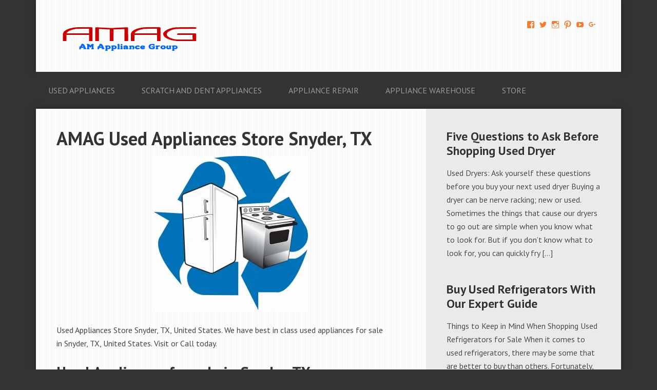

--- FILE ---
content_type: text/html; charset=UTF-8
request_url: https://amappliancegroup.com/amag-used-appliances-store-snyder-tx/
body_size: 15257
content:
<!DOCTYPE html>
<html lang="en-US">
<head >
<meta charset="UTF-8" />
<meta name="viewport" content="width=device-width, initial-scale=1" />
<script type="text/javascript">
/* <![CDATA[ */
window.JetpackScriptData = {"site":{"icon":"","title":"AM Appliance Group","host":"unknown","is_wpcom_platform":false}};
/* ]]> */
</script>
<meta name='robots' content='index, follow, max-image-preview:large, max-snippet:-1, max-video-preview:-1' />
	<style>img:is([sizes="auto" i], [sizes^="auto," i]) { contain-intrinsic-size: 3000px 1500px }</style>
	
	<!-- This site is optimized with the Yoast SEO plugin v25.3 - https://yoast.com/wordpress/plugins/seo/ -->
	<title>AMAG Used Appliances Store Snyder, TX</title>
	<link rel="canonical" href="https://amappliancegroup.com/amag-used-appliances-store-snyder-tx/" />
	<meta property="og:locale" content="en_US" />
	<meta property="og:type" content="article" />
	<meta property="og:title" content="AMAG Used Appliances Store Snyder, TX" />
	<meta property="og:description" content="Used Appliances Store Snyder, TX, United States. We have best in class used appliances for sale in Snyder, TX, United States. Visit or Call today. Used Appliances for sale in Snyder, TX AM Appliance Group (AMAG) has been buying and selling used appliances in the area of Snyder, TX for many years. We buy and sell all household appliances [&hellip;]" />
	<meta property="og:url" content="https://amappliancegroup.com/amag-used-appliances-store-snyder-tx/" />
	<meta property="og:site_name" content="AM Appliance Group" />
	<meta property="article:publisher" content="https://www.facebook.com/AM-Applian%e2%80%8bce-Group-AMAG-674069456091703/" />
	<meta property="og:image" content="http://amappliancegroup.com/wp-content/uploads/2016/02/used-appliances.jpg" />
	<meta name="twitter:card" content="summary_large_image" />
	<meta name="twitter:site" content="@AMAGappliances" />
	<meta name="twitter:label1" content="Est. reading time" />
	<meta name="twitter:data1" content="3 minutes" />
	<script type="application/ld+json" class="yoast-schema-graph">{"@context":"https://schema.org","@graph":[{"@type":"WebPage","@id":"https://amappliancegroup.com/amag-used-appliances-store-snyder-tx/","url":"https://amappliancegroup.com/amag-used-appliances-store-snyder-tx/","name":"AMAG Used Appliances Store Snyder, TX","isPartOf":{"@id":"https://amappliancegroup.com/#website"},"primaryImageOfPage":{"@id":"https://amappliancegroup.com/amag-used-appliances-store-snyder-tx/#primaryimage"},"image":{"@id":"https://amappliancegroup.com/amag-used-appliances-store-snyder-tx/#primaryimage"},"thumbnailUrl":"http://amappliancegroup.com/wp-content/uploads/2016/02/used-appliances.jpg","datePublished":"2016-05-03T07:08:58+00:00","breadcrumb":{"@id":"https://amappliancegroup.com/amag-used-appliances-store-snyder-tx/#breadcrumb"},"inLanguage":"en-US","potentialAction":[{"@type":"ReadAction","target":["https://amappliancegroup.com/amag-used-appliances-store-snyder-tx/"]}]},{"@type":"ImageObject","inLanguage":"en-US","@id":"https://amappliancegroup.com/amag-used-appliances-store-snyder-tx/#primaryimage","url":"https://i0.wp.com/amappliancegroup.com/wp-content/uploads/2016/02/used-appliances.jpg?fit=300%2C300&ssl=1","contentUrl":"https://i0.wp.com/amappliancegroup.com/wp-content/uploads/2016/02/used-appliances.jpg?fit=300%2C300&ssl=1","width":300,"height":300,"caption":"used appliances"},{"@type":"BreadcrumbList","@id":"https://amappliancegroup.com/amag-used-appliances-store-snyder-tx/#breadcrumb","itemListElement":[{"@type":"ListItem","position":1,"name":"Home","item":"https://amappliancegroup.com/"},{"@type":"ListItem","position":2,"name":"AMAG Used Appliances Store Snyder, TX"}]},{"@type":"WebSite","@id":"https://amappliancegroup.com/#website","url":"https://amappliancegroup.com/","name":"AM Appliance Group","description":"Used Appliances, Scratch And Dent Appliances, Warehouse Appliances, Appliance Repair","potentialAction":[{"@type":"SearchAction","target":{"@type":"EntryPoint","urlTemplate":"https://amappliancegroup.com/?s={search_term_string}"},"query-input":{"@type":"PropertyValueSpecification","valueRequired":true,"valueName":"search_term_string"}}],"inLanguage":"en-US"}]}</script>
	<!-- / Yoast SEO plugin. -->


<link rel='dns-prefetch' href='//secure.gravatar.com' />
<link rel='dns-prefetch' href='//www.googletagmanager.com' />
<link rel='dns-prefetch' href='//stats.wp.com' />
<link rel='dns-prefetch' href='//fonts.googleapis.com' />
<link rel='dns-prefetch' href='//v0.wordpress.com' />
<link rel='dns-prefetch' href='//pagead2.googlesyndication.com' />
<link rel='preconnect' href='//i0.wp.com' />
<link rel='preconnect' href='//c0.wp.com' />
<link rel="alternate" type="application/rss+xml" title="AM Appliance Group &raquo; Feed" href="https://amappliancegroup.com/feed/" />
<link rel="alternate" type="application/rss+xml" title="AM Appliance Group &raquo; Comments Feed" href="https://amappliancegroup.com/comments/feed/" />
<!-- amappliancegroup.com is managing ads with Advanced Ads 2.0.9 – https://wpadvancedads.com/ --><!--noptimize--><script id="amapp-ready">
			window.advanced_ads_ready=function(e,a){a=a||"complete";var d=function(e){return"interactive"===a?"loading"!==e:"complete"===e};d(document.readyState)?e():document.addEventListener("readystatechange",(function(a){d(a.target.readyState)&&e()}),{once:"interactive"===a})},window.advanced_ads_ready_queue=window.advanced_ads_ready_queue||[];		</script>
		<!--/noptimize--><link rel='stylesheet' id='streamline-pro-theme-css' href='https://amappliancegroup.com/wp-content/themes/streamline-pro/style.css?ver=3.1' type='text/css' media='all' />
<style id='wp-emoji-styles-inline-css' type='text/css'>

	img.wp-smiley, img.emoji {
		display: inline !important;
		border: none !important;
		box-shadow: none !important;
		height: 1em !important;
		width: 1em !important;
		margin: 0 0.07em !important;
		vertical-align: -0.1em !important;
		background: none !important;
		padding: 0 !important;
	}
</style>
<link rel='stylesheet' id='wp-block-library-css' href='https://c0.wp.com/c/6.8.3/wp-includes/css/dist/block-library/style.min.css' type='text/css' media='all' />
<style id='classic-theme-styles-inline-css' type='text/css'>
/*! This file is auto-generated */
.wp-block-button__link{color:#fff;background-color:#32373c;border-radius:9999px;box-shadow:none;text-decoration:none;padding:calc(.667em + 2px) calc(1.333em + 2px);font-size:1.125em}.wp-block-file__button{background:#32373c;color:#fff;text-decoration:none}
</style>
<link rel='stylesheet' id='mediaelement-css' href='https://c0.wp.com/c/6.8.3/wp-includes/js/mediaelement/mediaelementplayer-legacy.min.css' type='text/css' media='all' />
<link rel='stylesheet' id='wp-mediaelement-css' href='https://c0.wp.com/c/6.8.3/wp-includes/js/mediaelement/wp-mediaelement.min.css' type='text/css' media='all' />
<style id='jetpack-sharing-buttons-style-inline-css' type='text/css'>
.jetpack-sharing-buttons__services-list{display:flex;flex-direction:row;flex-wrap:wrap;gap:0;list-style-type:none;margin:5px;padding:0}.jetpack-sharing-buttons__services-list.has-small-icon-size{font-size:12px}.jetpack-sharing-buttons__services-list.has-normal-icon-size{font-size:16px}.jetpack-sharing-buttons__services-list.has-large-icon-size{font-size:24px}.jetpack-sharing-buttons__services-list.has-huge-icon-size{font-size:36px}@media print{.jetpack-sharing-buttons__services-list{display:none!important}}.editor-styles-wrapper .wp-block-jetpack-sharing-buttons{gap:0;padding-inline-start:0}ul.jetpack-sharing-buttons__services-list.has-background{padding:1.25em 2.375em}
</style>
<style id='global-styles-inline-css' type='text/css'>
:root{--wp--preset--aspect-ratio--square: 1;--wp--preset--aspect-ratio--4-3: 4/3;--wp--preset--aspect-ratio--3-4: 3/4;--wp--preset--aspect-ratio--3-2: 3/2;--wp--preset--aspect-ratio--2-3: 2/3;--wp--preset--aspect-ratio--16-9: 16/9;--wp--preset--aspect-ratio--9-16: 9/16;--wp--preset--color--black: #000000;--wp--preset--color--cyan-bluish-gray: #abb8c3;--wp--preset--color--white: #ffffff;--wp--preset--color--pale-pink: #f78da7;--wp--preset--color--vivid-red: #cf2e2e;--wp--preset--color--luminous-vivid-orange: #ff6900;--wp--preset--color--luminous-vivid-amber: #fcb900;--wp--preset--color--light-green-cyan: #7bdcb5;--wp--preset--color--vivid-green-cyan: #00d084;--wp--preset--color--pale-cyan-blue: #8ed1fc;--wp--preset--color--vivid-cyan-blue: #0693e3;--wp--preset--color--vivid-purple: #9b51e0;--wp--preset--gradient--vivid-cyan-blue-to-vivid-purple: linear-gradient(135deg,rgba(6,147,227,1) 0%,rgb(155,81,224) 100%);--wp--preset--gradient--light-green-cyan-to-vivid-green-cyan: linear-gradient(135deg,rgb(122,220,180) 0%,rgb(0,208,130) 100%);--wp--preset--gradient--luminous-vivid-amber-to-luminous-vivid-orange: linear-gradient(135deg,rgba(252,185,0,1) 0%,rgba(255,105,0,1) 100%);--wp--preset--gradient--luminous-vivid-orange-to-vivid-red: linear-gradient(135deg,rgba(255,105,0,1) 0%,rgb(207,46,46) 100%);--wp--preset--gradient--very-light-gray-to-cyan-bluish-gray: linear-gradient(135deg,rgb(238,238,238) 0%,rgb(169,184,195) 100%);--wp--preset--gradient--cool-to-warm-spectrum: linear-gradient(135deg,rgb(74,234,220) 0%,rgb(151,120,209) 20%,rgb(207,42,186) 40%,rgb(238,44,130) 60%,rgb(251,105,98) 80%,rgb(254,248,76) 100%);--wp--preset--gradient--blush-light-purple: linear-gradient(135deg,rgb(255,206,236) 0%,rgb(152,150,240) 100%);--wp--preset--gradient--blush-bordeaux: linear-gradient(135deg,rgb(254,205,165) 0%,rgb(254,45,45) 50%,rgb(107,0,62) 100%);--wp--preset--gradient--luminous-dusk: linear-gradient(135deg,rgb(255,203,112) 0%,rgb(199,81,192) 50%,rgb(65,88,208) 100%);--wp--preset--gradient--pale-ocean: linear-gradient(135deg,rgb(255,245,203) 0%,rgb(182,227,212) 50%,rgb(51,167,181) 100%);--wp--preset--gradient--electric-grass: linear-gradient(135deg,rgb(202,248,128) 0%,rgb(113,206,126) 100%);--wp--preset--gradient--midnight: linear-gradient(135deg,rgb(2,3,129) 0%,rgb(40,116,252) 100%);--wp--preset--font-size--small: 13px;--wp--preset--font-size--medium: 20px;--wp--preset--font-size--large: 36px;--wp--preset--font-size--x-large: 42px;--wp--preset--spacing--20: 0.44rem;--wp--preset--spacing--30: 0.67rem;--wp--preset--spacing--40: 1rem;--wp--preset--spacing--50: 1.5rem;--wp--preset--spacing--60: 2.25rem;--wp--preset--spacing--70: 3.38rem;--wp--preset--spacing--80: 5.06rem;--wp--preset--shadow--natural: 6px 6px 9px rgba(0, 0, 0, 0.2);--wp--preset--shadow--deep: 12px 12px 50px rgba(0, 0, 0, 0.4);--wp--preset--shadow--sharp: 6px 6px 0px rgba(0, 0, 0, 0.2);--wp--preset--shadow--outlined: 6px 6px 0px -3px rgba(255, 255, 255, 1), 6px 6px rgba(0, 0, 0, 1);--wp--preset--shadow--crisp: 6px 6px 0px rgba(0, 0, 0, 1);}:where(.is-layout-flex){gap: 0.5em;}:where(.is-layout-grid){gap: 0.5em;}body .is-layout-flex{display: flex;}.is-layout-flex{flex-wrap: wrap;align-items: center;}.is-layout-flex > :is(*, div){margin: 0;}body .is-layout-grid{display: grid;}.is-layout-grid > :is(*, div){margin: 0;}:where(.wp-block-columns.is-layout-flex){gap: 2em;}:where(.wp-block-columns.is-layout-grid){gap: 2em;}:where(.wp-block-post-template.is-layout-flex){gap: 1.25em;}:where(.wp-block-post-template.is-layout-grid){gap: 1.25em;}.has-black-color{color: var(--wp--preset--color--black) !important;}.has-cyan-bluish-gray-color{color: var(--wp--preset--color--cyan-bluish-gray) !important;}.has-white-color{color: var(--wp--preset--color--white) !important;}.has-pale-pink-color{color: var(--wp--preset--color--pale-pink) !important;}.has-vivid-red-color{color: var(--wp--preset--color--vivid-red) !important;}.has-luminous-vivid-orange-color{color: var(--wp--preset--color--luminous-vivid-orange) !important;}.has-luminous-vivid-amber-color{color: var(--wp--preset--color--luminous-vivid-amber) !important;}.has-light-green-cyan-color{color: var(--wp--preset--color--light-green-cyan) !important;}.has-vivid-green-cyan-color{color: var(--wp--preset--color--vivid-green-cyan) !important;}.has-pale-cyan-blue-color{color: var(--wp--preset--color--pale-cyan-blue) !important;}.has-vivid-cyan-blue-color{color: var(--wp--preset--color--vivid-cyan-blue) !important;}.has-vivid-purple-color{color: var(--wp--preset--color--vivid-purple) !important;}.has-black-background-color{background-color: var(--wp--preset--color--black) !important;}.has-cyan-bluish-gray-background-color{background-color: var(--wp--preset--color--cyan-bluish-gray) !important;}.has-white-background-color{background-color: var(--wp--preset--color--white) !important;}.has-pale-pink-background-color{background-color: var(--wp--preset--color--pale-pink) !important;}.has-vivid-red-background-color{background-color: var(--wp--preset--color--vivid-red) !important;}.has-luminous-vivid-orange-background-color{background-color: var(--wp--preset--color--luminous-vivid-orange) !important;}.has-luminous-vivid-amber-background-color{background-color: var(--wp--preset--color--luminous-vivid-amber) !important;}.has-light-green-cyan-background-color{background-color: var(--wp--preset--color--light-green-cyan) !important;}.has-vivid-green-cyan-background-color{background-color: var(--wp--preset--color--vivid-green-cyan) !important;}.has-pale-cyan-blue-background-color{background-color: var(--wp--preset--color--pale-cyan-blue) !important;}.has-vivid-cyan-blue-background-color{background-color: var(--wp--preset--color--vivid-cyan-blue) !important;}.has-vivid-purple-background-color{background-color: var(--wp--preset--color--vivid-purple) !important;}.has-black-border-color{border-color: var(--wp--preset--color--black) !important;}.has-cyan-bluish-gray-border-color{border-color: var(--wp--preset--color--cyan-bluish-gray) !important;}.has-white-border-color{border-color: var(--wp--preset--color--white) !important;}.has-pale-pink-border-color{border-color: var(--wp--preset--color--pale-pink) !important;}.has-vivid-red-border-color{border-color: var(--wp--preset--color--vivid-red) !important;}.has-luminous-vivid-orange-border-color{border-color: var(--wp--preset--color--luminous-vivid-orange) !important;}.has-luminous-vivid-amber-border-color{border-color: var(--wp--preset--color--luminous-vivid-amber) !important;}.has-light-green-cyan-border-color{border-color: var(--wp--preset--color--light-green-cyan) !important;}.has-vivid-green-cyan-border-color{border-color: var(--wp--preset--color--vivid-green-cyan) !important;}.has-pale-cyan-blue-border-color{border-color: var(--wp--preset--color--pale-cyan-blue) !important;}.has-vivid-cyan-blue-border-color{border-color: var(--wp--preset--color--vivid-cyan-blue) !important;}.has-vivid-purple-border-color{border-color: var(--wp--preset--color--vivid-purple) !important;}.has-vivid-cyan-blue-to-vivid-purple-gradient-background{background: var(--wp--preset--gradient--vivid-cyan-blue-to-vivid-purple) !important;}.has-light-green-cyan-to-vivid-green-cyan-gradient-background{background: var(--wp--preset--gradient--light-green-cyan-to-vivid-green-cyan) !important;}.has-luminous-vivid-amber-to-luminous-vivid-orange-gradient-background{background: var(--wp--preset--gradient--luminous-vivid-amber-to-luminous-vivid-orange) !important;}.has-luminous-vivid-orange-to-vivid-red-gradient-background{background: var(--wp--preset--gradient--luminous-vivid-orange-to-vivid-red) !important;}.has-very-light-gray-to-cyan-bluish-gray-gradient-background{background: var(--wp--preset--gradient--very-light-gray-to-cyan-bluish-gray) !important;}.has-cool-to-warm-spectrum-gradient-background{background: var(--wp--preset--gradient--cool-to-warm-spectrum) !important;}.has-blush-light-purple-gradient-background{background: var(--wp--preset--gradient--blush-light-purple) !important;}.has-blush-bordeaux-gradient-background{background: var(--wp--preset--gradient--blush-bordeaux) !important;}.has-luminous-dusk-gradient-background{background: var(--wp--preset--gradient--luminous-dusk) !important;}.has-pale-ocean-gradient-background{background: var(--wp--preset--gradient--pale-ocean) !important;}.has-electric-grass-gradient-background{background: var(--wp--preset--gradient--electric-grass) !important;}.has-midnight-gradient-background{background: var(--wp--preset--gradient--midnight) !important;}.has-small-font-size{font-size: var(--wp--preset--font-size--small) !important;}.has-medium-font-size{font-size: var(--wp--preset--font-size--medium) !important;}.has-large-font-size{font-size: var(--wp--preset--font-size--large) !important;}.has-x-large-font-size{font-size: var(--wp--preset--font-size--x-large) !important;}
:where(.wp-block-post-template.is-layout-flex){gap: 1.25em;}:where(.wp-block-post-template.is-layout-grid){gap: 1.25em;}
:where(.wp-block-columns.is-layout-flex){gap: 2em;}:where(.wp-block-columns.is-layout-grid){gap: 2em;}
:root :where(.wp-block-pullquote){font-size: 1.5em;line-height: 1.6;}
</style>
<link rel='stylesheet' id='google-fonts-css' href='//fonts.googleapis.com/css?family=PT+Sans%3A400%2C700&#038;ver=3.1' type='text/css' media='all' />
<link rel='stylesheet' id='dashicons-css' href='https://c0.wp.com/c/6.8.3/wp-includes/css/dashicons.min.css' type='text/css' media='all' />
<style id='akismet-widget-style-inline-css' type='text/css'>

			.a-stats {
				--akismet-color-mid-green: #357b49;
				--akismet-color-white: #fff;
				--akismet-color-light-grey: #f6f7f7;

				max-width: 350px;
				width: auto;
			}

			.a-stats * {
				all: unset;
				box-sizing: border-box;
			}

			.a-stats strong {
				font-weight: 600;
			}

			.a-stats a.a-stats__link,
			.a-stats a.a-stats__link:visited,
			.a-stats a.a-stats__link:active {
				background: var(--akismet-color-mid-green);
				border: none;
				box-shadow: none;
				border-radius: 8px;
				color: var(--akismet-color-white);
				cursor: pointer;
				display: block;
				font-family: -apple-system, BlinkMacSystemFont, 'Segoe UI', 'Roboto', 'Oxygen-Sans', 'Ubuntu', 'Cantarell', 'Helvetica Neue', sans-serif;
				font-weight: 500;
				padding: 12px;
				text-align: center;
				text-decoration: none;
				transition: all 0.2s ease;
			}

			/* Extra specificity to deal with TwentyTwentyOne focus style */
			.widget .a-stats a.a-stats__link:focus {
				background: var(--akismet-color-mid-green);
				color: var(--akismet-color-white);
				text-decoration: none;
			}

			.a-stats a.a-stats__link:hover {
				filter: brightness(110%);
				box-shadow: 0 4px 12px rgba(0, 0, 0, 0.06), 0 0 2px rgba(0, 0, 0, 0.16);
			}

			.a-stats .count {
				color: var(--akismet-color-white);
				display: block;
				font-size: 1.5em;
				line-height: 1.4;
				padding: 0 13px;
				white-space: nowrap;
			}
		
</style>
<link rel='stylesheet' id='jetpack-carousel-swiper-css-css' href='https://c0.wp.com/p/jetpack/14.8/modules/carousel/swiper-bundle.css' type='text/css' media='all' />
<link rel='stylesheet' id='jetpack-carousel-css' href='https://c0.wp.com/p/jetpack/14.8/modules/carousel/jetpack-carousel.css' type='text/css' media='all' />
<link rel='stylesheet' id='sharedaddy-css' href='https://c0.wp.com/p/jetpack/14.8/modules/sharedaddy/sharing.css' type='text/css' media='all' />
<link rel='stylesheet' id='social-logos-css' href='https://c0.wp.com/p/jetpack/14.8/_inc/social-logos/social-logos.min.css' type='text/css' media='all' />
<script type="text/javascript" src="https://c0.wp.com/c/6.8.3/wp-includes/js/jquery/jquery.min.js" id="jquery-core-js"></script>
<script type="text/javascript" src="https://amappliancegroup.com/wp-content/themes/streamline-pro/js/responsive-menu.js?ver=1.0.0" id="streamline-responsive-menu-js"></script>

<!-- Google tag (gtag.js) snippet added by Site Kit -->
<!-- Google Analytics snippet added by Site Kit -->
<script type="text/javascript" src="https://www.googletagmanager.com/gtag/js?id=G-116X1JREF0" id="google_gtagjs-js" async></script>
<script type="text/javascript" id="google_gtagjs-js-after">
/* <![CDATA[ */
window.dataLayer = window.dataLayer || [];function gtag(){dataLayer.push(arguments);}
gtag("set","linker",{"domains":["amappliancegroup.com"]});
gtag("js", new Date());
gtag("set", "developer_id.dZTNiMT", true);
gtag("config", "G-116X1JREF0");
/* ]]> */
</script>
<link rel="https://api.w.org/" href="https://amappliancegroup.com/wp-json/" /><link rel="alternate" title="JSON" type="application/json" href="https://amappliancegroup.com/wp-json/wp/v2/pages/3808" /><link rel="EditURI" type="application/rsd+xml" title="RSD" href="https://amappliancegroup.com/xmlrpc.php?rsd" />
<meta name="generator" content="WordPress 6.8.3" />
<link rel='shortlink' href='https://wp.me/P7dGWE-Zq' />
<link rel="alternate" title="oEmbed (JSON)" type="application/json+oembed" href="https://amappliancegroup.com/wp-json/oembed/1.0/embed?url=https%3A%2F%2Famappliancegroup.com%2Famag-used-appliances-store-snyder-tx%2F" />
<link rel="alternate" title="oEmbed (XML)" type="text/xml+oembed" href="https://amappliancegroup.com/wp-json/oembed/1.0/embed?url=https%3A%2F%2Famappliancegroup.com%2Famag-used-appliances-store-snyder-tx%2F&#038;format=xml" />
<meta name="generator" content="Site Kit by Google 1.170.0" />	<style>img#wpstats{display:none}</style>
		<link rel="icon" href="https://amappliancegroup.com/wp-content/themes/streamline-pro/images/favicon.ico" />
<link rel="pingback" href="https://amappliancegroup.com/xmlrpc.php" />
<!-- Facebook Pixel Code -->
<script>
!function(f,b,e,v,n,t,s){if(f.fbq)return;n=f.fbq=function(){n.callMethod?
n.callMethod.apply(n,arguments):n.queue.push(arguments)};if(!f._fbq)f._fbq=n;
n.push=n;n.loaded=!0;n.version='2.0';n.queue=[];t=b.createElement(e);t.async=!0;
t.src=v;s=b.getElementsByTagName(e)[0];s.parentNode.insertBefore(t,s)}(window,
document,'script','https://connect.facebook.net/en_US/fbevents.js');
fbq('init', '498416007011094');
fbq('track', 'PageView');
</script>
<noscript><img height="1" width="1" style="display:none"
src="https://www.facebook.com/tr?id=498416007011094&ev=PageView&noscript=1"
/></noscript>
<!-- DO NOT MODIFY -->
<!-- End Facebook Pixel Code -->
<style type="text/css">.site-title a { background: url(https://amappliancegroup.com/wp-content/uploads/2016/04/cropped-AMAG-logo3.png) no-repeat !important; }</style>

<!-- Google AdSense meta tags added by Site Kit -->
<meta name="google-adsense-platform-account" content="ca-host-pub-2644536267352236">
<meta name="google-adsense-platform-domain" content="sitekit.withgoogle.com">
<!-- End Google AdSense meta tags added by Site Kit -->
<meta name="generator" content="Elementor 3.29.2; features: additional_custom_breakpoints, e_local_google_fonts; settings: css_print_method-external, google_font-enabled, font_display-auto">
			<style>
				.e-con.e-parent:nth-of-type(n+4):not(.e-lazyloaded):not(.e-no-lazyload),
				.e-con.e-parent:nth-of-type(n+4):not(.e-lazyloaded):not(.e-no-lazyload) * {
					background-image: none !important;
				}
				@media screen and (max-height: 1024px) {
					.e-con.e-parent:nth-of-type(n+3):not(.e-lazyloaded):not(.e-no-lazyload),
					.e-con.e-parent:nth-of-type(n+3):not(.e-lazyloaded):not(.e-no-lazyload) * {
						background-image: none !important;
					}
				}
				@media screen and (max-height: 640px) {
					.e-con.e-parent:nth-of-type(n+2):not(.e-lazyloaded):not(.e-no-lazyload),
					.e-con.e-parent:nth-of-type(n+2):not(.e-lazyloaded):not(.e-no-lazyload) * {
						background-image: none !important;
					}
				}
			</style>
			
<!-- Google AdSense snippet added by Site Kit -->
<script type="text/javascript" async="async" src="https://pagead2.googlesyndication.com/pagead/js/adsbygoogle.js?client=ca-pub-7368467674749053&amp;host=ca-host-pub-2644536267352236" crossorigin="anonymous"></script>

<!-- End Google AdSense snippet added by Site Kit -->
<script>
/*! loadCSS rel=preload polyfill. [c]2017 Filament Group, Inc. MIT License */
(function(w){"use strict";if(!w.loadCSS){w.loadCSS=function(){}}
var rp=loadCSS.relpreload={};rp.support=(function(){var ret;try{ret=w.document.createElement("link").relList.supports("preload")}catch(e){ret=!1}
return function(){return ret}})();rp.bindMediaToggle=function(link){var finalMedia=link.media||"all";function enableStylesheet(){link.media=finalMedia}
if(link.addEventListener){link.addEventListener("load",enableStylesheet)}else if(link.attachEvent){link.attachEvent("onload",enableStylesheet)}
setTimeout(function(){link.rel="stylesheet";link.media="only x"});setTimeout(enableStylesheet,3000)};rp.poly=function(){if(rp.support()){return}
var links=w.document.getElementsByTagName("link");for(var i=0;i<links.length;i++){var link=links[i];if(link.rel==="preload"&&link.getAttribute("as")==="style"&&!link.getAttribute("data-loadcss")){link.setAttribute("data-loadcss",!0);rp.bindMediaToggle(link)}}};if(!rp.support()){rp.poly();var run=w.setInterval(rp.poly,500);if(w.addEventListener){w.addEventListener("load",function(){rp.poly();w.clearInterval(run)})}else if(w.attachEvent){w.attachEvent("onload",function(){rp.poly();w.clearInterval(run)})}}
if(typeof exports!=="undefined"){exports.loadCSS=loadCSS}
else{w.loadCSS=loadCSS}}(typeof global!=="undefined"?global:this))
</script></head>
<body class="wp-singular page-template-default page page-id-3808 wp-theme-genesis wp-child-theme-streamline-pro custom-header header-image content-sidebar genesis-breadcrumbs-hidden genesis-footer-widgets-visible elementor-default elementor-kit-22003 aa-prefix-amapp-"><div class="site-container"><header class="site-header"><div class="wrap"><div class="title-area"><p class="site-title"><a href="https://amappliancegroup.com/">AM Appliance Group</a></p><p class="site-description">Used Appliances, Scratch And Dent Appliances, Warehouse Appliances, Appliance Repair</p></div><div class="widget-area header-widget-area"><section id="wpcom_social_media_icons_widget-4" class="widget widget_wpcom_social_media_icons_widget"><div class="widget-wrap"><ul><li><a href="https://www.facebook.com/AM-Applian​ce-Group-AMAG-674069456091703/" class="genericon genericon-facebook" target="_blank"><span class="screen-reader-text">View AM-Applian​ce-Group-AMAG-674069456091703&#8217;s profile on Facebook</span></a></li><li><a href="https://twitter.com/AMAGappliances/" class="genericon genericon-twitter" target="_blank"><span class="screen-reader-text">View AMAGappliances&#8217;s profile on Twitter</span></a></li><li><a href="https://www.instagram.com/amappliancegroup/" class="genericon genericon-instagram" target="_blank"><span class="screen-reader-text">View amappliancegroup&#8217;s profile on Instagram</span></a></li><li><a href="https://www.pinterest.com/AMAGappliances/" class="genericon genericon-pinterest" target="_blank"><span class="screen-reader-text">View AMAGappliances&#8217;s profile on Pinterest</span></a></li><li><a href="https://www.youtube.com/user/Amappliancegroup/" class="genericon genericon-youtube" target="_blank"><span class="screen-reader-text">View Amappliancegroup&#8217;s profile on YouTube</span></a></li><li><a href="https://plus.google.com/u/0/+Amapplianc​egroup/" class="genericon genericon-googleplus" target="_blank"><span class="screen-reader-text">View +Amapplianc​egroup&#8217;s profile on Google+</span></a></li></ul></div></section>
</div></div></header><nav class="nav-primary" aria-label="Main"><div class="wrap"><ul id="menu-primary" class="menu genesis-nav-menu menu-primary"><li id="menu-item-2043" class="menu-item menu-item-type-custom menu-item-object-custom menu-item-2043"><a href="https://amappliancegroup.com/used-appliances/"><span >Used Appliances</span></a></li>
<li id="menu-item-2044" class="menu-item menu-item-type-custom menu-item-object-custom menu-item-2044"><a href="https://amappliancegroup.com/scratch-dent-appliances/"><span >Scratch And Dent Appliances</span></a></li>
<li id="menu-item-2045" class="menu-item menu-item-type-custom menu-item-object-custom menu-item-2045"><a href="https://amappliancegroup.com/appliance-repair-services-small-large/"><span >Appliance Repair</span></a></li>
<li id="menu-item-2046" class="menu-item menu-item-type-custom menu-item-object-custom menu-item-2046"><a href="https://amappliancegroup.com/appliance-warehouse/"><span >Appliance Warehouse</span></a></li>
<li id="menu-item-21996" class="menu-item menu-item-type-custom menu-item-object-custom menu-item-21996"><a href="https://amzn.to/3cWP4Nn"><span >Store</span></a></li>
</ul></div></nav><div class="site-inner"><div class="content-sidebar-wrap"><main class="content"><article class="post-3808 page type-page status-publish entry" aria-label="AMAG Used Appliances Store Snyder, TX"><header class="entry-header"><h1 class="entry-title">AMAG Used Appliances Store Snyder, TX</h1>
</header><div class="entry-content"><p><img data-recalc-dims="1" fetchpriority="high" decoding="async" data-attachment-id="9" data-permalink="https://amappliancegroup.com/used-appliances/used-appliances-2/" data-orig-file="https://i0.wp.com/amappliancegroup.com/wp-content/uploads/2016/02/used-appliances.jpg?fit=300%2C300&amp;ssl=1" data-orig-size="300,300" data-comments-opened="1" data-image-meta="{&quot;aperture&quot;:&quot;0&quot;,&quot;credit&quot;:&quot;&quot;,&quot;camera&quot;:&quot;&quot;,&quot;caption&quot;:&quot;&quot;,&quot;created_timestamp&quot;:&quot;0&quot;,&quot;copyright&quot;:&quot;&quot;,&quot;focal_length&quot;:&quot;0&quot;,&quot;iso&quot;:&quot;0&quot;,&quot;shutter_speed&quot;:&quot;0&quot;,&quot;title&quot;:&quot;&quot;,&quot;orientation&quot;:&quot;0&quot;}" data-image-title="used-appliances" data-image-description="" data-image-caption="" data-medium-file="https://i0.wp.com/amappliancegroup.com/wp-content/uploads/2016/02/used-appliances.jpg?fit=300%2C300&amp;ssl=1" data-large-file="https://i0.wp.com/amappliancegroup.com/wp-content/uploads/2016/02/used-appliances.jpg?fit=300%2C300&amp;ssl=1" class="aligncenter size-full wp-image-9" src="https://i0.wp.com/amappliancegroup.com/wp-content/uploads/2016/02/used-appliances.jpg?resize=300%2C300" alt="used appliances" width="300" height="300" srcset="https://i0.wp.com/amappliancegroup.com/wp-content/uploads/2016/02/used-appliances.jpg?w=300&amp;ssl=1 300w, https://i0.wp.com/amappliancegroup.com/wp-content/uploads/2016/02/used-appliances.jpg?resize=150%2C150&amp;ssl=1 150w" sizes="(max-width: 300px) 100vw, 300px" /></p>
<p>Used Appliances Store Snyder, TX, United States. We have best in class used appliances for sale in Snyder, TX, United States. Visit or Call today.</p>
<h2>Used Appliances for sale in Snyder, TX</h2>
<p>AM Appliance Group (AMAG) has been buying and selling used appliances in the area of Snyder, TX for many years. We buy and sell all household appliances as well as offer repair services. We have great weekly deals on various appliances such as refrigerators, dishwashers, toasters, blenders, washing machines, dryers, microwaves, freezers and more. Stop by today or call us to hear about our deals of the week!</p>
<h3>Services</h3>
<p>We offer a broad range of Used Appliances services to the Snyder, TX area. AMAG Used Appliances, product &amp; services include:</p>
<p>Refrigerators, dishwashers, toasters, blenders, washing machines, dryers, microwaves, freezers and more</p>
<pre><strong>Tips on Buying Used Appliances – <a href="https://amappliancegroup.com/used-appliances/">Click Here</a></strong></pre>
<h3>Brands</h3>
<p>AM Appliance Group (AMAG) provides some of the top brands in Used Appliances</p>
<p>Maytag, Frigidaire, Kenmore, Sanyo, Samsung, LG, GE and more</p>
<h3>Payment Methods</h3>
<p>Visa, Mastercard, AMEX, Discover, Cash</p>
<h3>Open Hours</h3>
<p>Monday         9am &#8211; 7pm</p>
<p>Tuesday         9am &#8211; 7pm</p>
<p>Wednesday   9am &#8211; 7pm</p>
<p>Thursday       9am &#8211; 7pm</p>
<p>Friday             9am &#8211; 7pm</p>
<p>Saturday        10am &#8211; 7pm</p>
<p>Sunday           10am &#8211; 5pm</p>
<p>The average consumer expects to get three to five years out of the purchase of a brand new appliance. Few consumers ever make it to that point during the ownership period before requiring an expensive repair or replacement. Many warranties for appliance manufacturers do not extend past one year. AMAG Appliance Group (AMAG) provides reliable used appliances to consumers at the lowest possible prices. These appliances have been thoroughly examined and serviced to give consumers a high quality product without the expense of purchasing a new appliance. Purchasing a used appliance from a reputable source provides you with worry-free usage. Most retailers are driven by the profits that are made when appliances are sold to the public. The concept of customer service and loyalty to hard working consumers is a rare trait to have in the 21st century.</p>
<p>AMAG Appliance Group (AMAG) offers customers alternatives to what is found in second hand stores or swap meets. These devices are offered to customers looking for a great deal on a fully functional home appliance. The uncertain economic times are creating more demand for used appliances by individuals and families. Purchasing these appliances from our company provides an alternative to higher home improvement center prices. Buying a tested appliance is a major advantage over buying an appliance that is untested by a retailer. Many components used in modern appliances are produced in large quantities and are more susceptible to errors and failures.</p>
<p>AMAG Appliance Group (AMAG) offers tested appliances that meet high standards of quality and will stand up to the rigors of daily use. Our expert customer service and knowledgeable sales staff want to give you a memorable experience when buying quality home appliances. The personalized service and affordable prices that you receive come from our dedication as a professional used appliance provider.</p>
<p>A company that exemplifies reliability, AMAG inspects all products before they enter the sales floor. The professionals at AMAG employ rigorous standards as they test each appliance, and their process instills confidence in their customers. Their products have been used with care and look and function as well as new appliances. Backed by AMAG’s exacting inspection and guarantee of excellence, you can purchase with confidence from us. We also offer professional transport and installation to ease the stress of replacing an appliance. Call or visit AMAG Used Appliance Snyder, TX to have a new-to-you appliance in your home today.</p>
<p>Even after all your research if you can’t decide on whether to buy used appliances or not then I would suggest checking scratch and dent appliances <a href="https://amappliancegroup.com/scratch-dent-appliances/">here</a> which can be as cheap and almost in a new condition.</p>
<div class="sharedaddy sd-sharing-enabled"><div class="robots-nocontent sd-block sd-social sd-social-icon sd-sharing"><h3 class="sd-title">Share this:</h3><div class="sd-content"><ul><li class="share-twitter"><a rel="nofollow noopener noreferrer"
				data-shared="sharing-twitter-3808"
				class="share-twitter sd-button share-icon no-text"
				href="https://amappliancegroup.com/amag-used-appliances-store-snyder-tx/?share=twitter"
				target="_blank"
				aria-labelledby="sharing-twitter-3808"
				>
				<span id="sharing-twitter-3808" hidden>Click to share on X (Opens in new window)</span>
				<span>X</span>
			</a></li><li class="share-facebook"><a rel="nofollow noopener noreferrer"
				data-shared="sharing-facebook-3808"
				class="share-facebook sd-button share-icon no-text"
				href="https://amappliancegroup.com/amag-used-appliances-store-snyder-tx/?share=facebook"
				target="_blank"
				aria-labelledby="sharing-facebook-3808"
				>
				<span id="sharing-facebook-3808" hidden>Click to share on Facebook (Opens in new window)</span>
				<span>Facebook</span>
			</a></li><li class="share-tumblr"><a rel="nofollow noopener noreferrer"
				data-shared="sharing-tumblr-3808"
				class="share-tumblr sd-button share-icon no-text"
				href="https://amappliancegroup.com/amag-used-appliances-store-snyder-tx/?share=tumblr"
				target="_blank"
				aria-labelledby="sharing-tumblr-3808"
				>
				<span id="sharing-tumblr-3808" hidden>Click to share on Tumblr (Opens in new window)</span>
				<span>Tumblr</span>
			</a></li><li class="share-pinterest"><a rel="nofollow noopener noreferrer"
				data-shared="sharing-pinterest-3808"
				class="share-pinterest sd-button share-icon no-text"
				href="https://amappliancegroup.com/amag-used-appliances-store-snyder-tx/?share=pinterest"
				target="_blank"
				aria-labelledby="sharing-pinterest-3808"
				>
				<span id="sharing-pinterest-3808" hidden>Click to share on Pinterest (Opens in new window)</span>
				<span>Pinterest</span>
			</a></li><li class="share-end"></li></ul></div></div></div></div></article></main><aside class="sidebar sidebar-primary widget-area" role="complementary" aria-label="Primary Sidebar"><section id="featured-post-2" class="widget featured-content featuredpost"><div class="widget-wrap"><article class="post-10610 post type-post status-publish format-standard has-post-thumbnail category-dryers category-used-appliances entry" aria-label="Five Questions to Ask Before Shopping Used Dryer"><header class="entry-header"><h2 class="entry-title"><a href="https://amappliancegroup.com/used-dryer/">Five Questions to Ask Before Shopping Used Dryer</a></h2></header><div class="entry-content"><p>Used Dryers: Ask yourself these questions before you buy your next used dryer Buying a dryer can be nerve racking; new or used. Sometimes the things that cause our dryers to go out are simple when you know what to look for. But if you don’t know what to look for, you can quickly fry [&hellip;]</p>
</div></article><article class="post-10604 post type-post status-publish format-standard has-post-thumbnail category-refrigerator tag-used-refrigerators entry" aria-label="Buy Used Refrigerators With Our Expert Guide"><header class="entry-header"><h2 class="entry-title"><a href="https://amappliancegroup.com/used-refrigerators/">Buy Used Refrigerators With Our Expert Guide</a></h2></header><div class="entry-content"><p>Things to Keep in Mind When Shopping Used Refrigerators for Sale When it comes to used refrigerators, there may be some that are better to buy than others. Fortunately, as long as you know the pros and cons, and do your research, it could end up being a great decision. This is necessarily true when [&hellip;]</p>
</div></article></div></section>
<section id="search-4" class="widget widget_search"><div class="widget-wrap"><h4 class="widget-title widgettitle">Search This Site</h4>
<form class="search-form" method="get" action="https://amappliancegroup.com/" role="search"><input class="search-form-input" type="search" name="s" id="searchform-1" placeholder="Search this website"><input class="search-form-submit" type="submit" value="Search"><meta content="https://amappliancegroup.com/?s={s}"></form></div></section>
</aside></div></div><div class="footer-widgets"><div class="wrap"><div class="widget-area footer-widgets-1 footer-widget-area"><section id="featured-page-5" class="widget featured-content featuredpage"><div class="widget-wrap"><article class="post-23 page type-page status-publish has-post-thumbnail entry" aria-label="Scratch and Dent Appliances: Getting the Best on a Budget"><a href="https://amappliancegroup.com/scratch-dent-appliances/" class="aligncenter" aria-hidden="true" tabindex="-1"><img width="150" height="150" src="https://i0.wp.com/amappliancegroup.com/wp-content/uploads/2016/04/scratch-and-dent-appliances.jpg?resize=150%2C150&amp;ssl=1" class="entry-image attachment-page" alt="scratch and dent appliances" decoding="async" srcset="https://i0.wp.com/amappliancegroup.com/wp-content/uploads/2016/04/scratch-and-dent-appliances.jpg?resize=150%2C150&amp;ssl=1 150w, https://i0.wp.com/amappliancegroup.com/wp-content/uploads/2016/04/scratch-and-dent-appliances.jpg?zoom=2&amp;resize=150%2C150 300w, https://i0.wp.com/amappliancegroup.com/wp-content/uploads/2016/04/scratch-and-dent-appliances.jpg?zoom=3&amp;resize=150%2C150 450w" sizes="(max-width: 150px) 100vw, 150px" data-attachment-id="24" data-permalink="https://amappliancegroup.com/scratch-dent-appliances/scratch-and-dent-appliances/" data-orig-file="https://i0.wp.com/amappliancegroup.com/wp-content/uploads/2016/04/scratch-and-dent-appliances.jpg?fit=580%2C435&amp;ssl=1" data-orig-size="580,435" data-comments-opened="1" data-image-meta="{&quot;aperture&quot;:&quot;4.5&quot;,&quot;credit&quot;:&quot;&quot;,&quot;camera&quot;:&quot;Canon EOS DIGITAL REBEL XTi&quot;,&quot;caption&quot;:&quot;&quot;,&quot;created_timestamp&quot;:&quot;1347178211&quot;,&quot;copyright&quot;:&quot;&quot;,&quot;focal_length&quot;:&quot;18&quot;,&quot;iso&quot;:&quot;400&quot;,&quot;shutter_speed&quot;:&quot;0.016666666666667&quot;,&quot;title&quot;:&quot;&quot;,&quot;orientation&quot;:&quot;1&quot;}" data-image-title="scratch and dent appliances" data-image-description="" data-image-caption="" data-medium-file="https://i0.wp.com/amappliancegroup.com/wp-content/uploads/2016/04/scratch-and-dent-appliances.jpg?fit=300%2C225&amp;ssl=1" data-large-file="https://i0.wp.com/amappliancegroup.com/wp-content/uploads/2016/04/scratch-and-dent-appliances.jpg?fit=580%2C435&amp;ssl=1" /></a><header class="entry-header"><h2 class="entry-title"><a href="https://amappliancegroup.com/scratch-dent-appliances/">Scratch and Dent Appliances: Getting the Best on a Budget</a></h2></header></article></div></section>
</div><div class="widget-area footer-widgets-2 footer-widget-area"><section id="featured-page-6" class="widget featured-content featuredpage"><div class="widget-wrap"><article class="post-8 page type-page status-publish has-post-thumbnail entry" aria-label="Buy Best Used Appliances Near Me &#8211; AM Appliance Group"><a href="https://amappliancegroup.com/used-appliances/" class="aligncenter" aria-hidden="true" tabindex="-1"><img width="150" height="150" src="https://i0.wp.com/amappliancegroup.com/wp-content/uploads/2016/02/used-appliances.jpg?resize=150%2C150&amp;ssl=1" class="entry-image attachment-page" alt="used appliances" decoding="async" srcset="https://i0.wp.com/amappliancegroup.com/wp-content/uploads/2016/02/used-appliances.jpg?w=300&amp;ssl=1 300w, https://i0.wp.com/amappliancegroup.com/wp-content/uploads/2016/02/used-appliances.jpg?resize=150%2C150&amp;ssl=1 150w" sizes="(max-width: 150px) 100vw, 150px" data-attachment-id="9" data-permalink="https://amappliancegroup.com/used-appliances/used-appliances-2/" data-orig-file="https://i0.wp.com/amappliancegroup.com/wp-content/uploads/2016/02/used-appliances.jpg?fit=300%2C300&amp;ssl=1" data-orig-size="300,300" data-comments-opened="1" data-image-meta="{&quot;aperture&quot;:&quot;0&quot;,&quot;credit&quot;:&quot;&quot;,&quot;camera&quot;:&quot;&quot;,&quot;caption&quot;:&quot;&quot;,&quot;created_timestamp&quot;:&quot;0&quot;,&quot;copyright&quot;:&quot;&quot;,&quot;focal_length&quot;:&quot;0&quot;,&quot;iso&quot;:&quot;0&quot;,&quot;shutter_speed&quot;:&quot;0&quot;,&quot;title&quot;:&quot;&quot;,&quot;orientation&quot;:&quot;0&quot;}" data-image-title="used-appliances" data-image-description="" data-image-caption="" data-medium-file="https://i0.wp.com/amappliancegroup.com/wp-content/uploads/2016/02/used-appliances.jpg?fit=300%2C300&amp;ssl=1" data-large-file="https://i0.wp.com/amappliancegroup.com/wp-content/uploads/2016/02/used-appliances.jpg?fit=300%2C300&amp;ssl=1" /></a><header class="entry-header"><h2 class="entry-title"><a href="https://amappliancegroup.com/used-appliances/">Buy Best Used Appliances Near Me &#8211; AM Appliance Group</a></h2></header></article></div></section>
</div><div class="widget-area footer-widgets-3 footer-widget-area"><section id="featured-page-10" class="widget featured-content featuredpage"><div class="widget-wrap"><article class="post-27 page type-page status-publish has-post-thumbnail entry" aria-label="Appliance Repair Services Near Me | Small and Large Appliances"><a href="https://amappliancegroup.com/appliance-repair-services-small-large/" class="aligncenter" aria-hidden="true" tabindex="-1"><img width="150" height="150" src="https://i0.wp.com/amappliancegroup.com/wp-content/uploads/2016/04/Appliance-repair.jpg?resize=150%2C150&amp;ssl=1" class="entry-image attachment-page" alt="appliance repair" decoding="async" srcset="https://i0.wp.com/amappliancegroup.com/wp-content/uploads/2016/04/Appliance-repair.jpg?resize=150%2C150&amp;ssl=1 150w, https://i0.wp.com/amappliancegroup.com/wp-content/uploads/2016/04/Appliance-repair.jpg?zoom=2&amp;resize=150%2C150 300w, https://i0.wp.com/amappliancegroup.com/wp-content/uploads/2016/04/Appliance-repair.jpg?zoom=3&amp;resize=150%2C150 450w" sizes="(max-width: 150px) 100vw, 150px" data-attachment-id="28" data-permalink="https://amappliancegroup.com/appliance-repair-services-small-large/appliance-repair/" data-orig-file="https://i0.wp.com/amappliancegroup.com/wp-content/uploads/2016/04/Appliance-repair.jpg?fit=770%2C394&amp;ssl=1" data-orig-size="770,394" data-comments-opened="1" data-image-meta="{&quot;aperture&quot;:&quot;0&quot;,&quot;credit&quot;:&quot;&quot;,&quot;camera&quot;:&quot;&quot;,&quot;caption&quot;:&quot;&quot;,&quot;created_timestamp&quot;:&quot;0&quot;,&quot;copyright&quot;:&quot;&quot;,&quot;focal_length&quot;:&quot;0&quot;,&quot;iso&quot;:&quot;0&quot;,&quot;shutter_speed&quot;:&quot;0&quot;,&quot;title&quot;:&quot;&quot;,&quot;orientation&quot;:&quot;1&quot;}" data-image-title="Appliance repair" data-image-description="" data-image-caption="" data-medium-file="https://i0.wp.com/amappliancegroup.com/wp-content/uploads/2016/04/Appliance-repair.jpg?fit=300%2C154&amp;ssl=1" data-large-file="https://i0.wp.com/amappliancegroup.com/wp-content/uploads/2016/04/Appliance-repair.jpg?fit=770%2C394&amp;ssl=1" /></a><header class="entry-header"><h2 class="entry-title"><a href="https://amappliancegroup.com/appliance-repair-services-small-large/">Appliance Repair Services Near Me | Small and Large Appliances</a></h2></header></article></div></section>
</div></div></div><footer class="site-footer"><div class="wrap"><nav class="nav-secondary" aria-label="Secondary"><div class="wrap"><ul id="menu-secondary" class="menu genesis-nav-menu menu-secondary"><li id="menu-item-2079" class="menu-item menu-item-type-custom menu-item-object-custom menu-item-home menu-item-2079"><a href="https://amappliancegroup.com/"><span >Home</span></a></li>
<li id="menu-item-2076" class="menu-item menu-item-type-post_type menu-item-object-page menu-item-2076"><a href="https://amappliancegroup.com/about-us/"><span >About Us</span></a></li>
<li id="menu-item-2077" class="menu-item menu-item-type-post_type menu-item-object-page menu-item-2077"><a href="https://amappliancegroup.com/contact-us/"><span >Contact Us</span></a></li>
<li id="menu-item-2078" class="menu-item menu-item-type-post_type menu-item-object-page menu-item-privacy-policy menu-item-2078"><a rel="privacy-policy" href="https://amappliancegroup.com/privacy-policy/"><span >Privacy Policy</span></a></li>
</ul></div></nav>Copyright © 2017 · AM Appliance Group (AMAG)</div></footer></div><script type="speculationrules">
{"prefetch":[{"source":"document","where":{"and":[{"href_matches":"\/*"},{"not":{"href_matches":["\/wp-*.php","\/wp-admin\/*","\/wp-content\/uploads\/*","\/wp-content\/*","\/wp-content\/plugins\/*","\/wp-content\/themes\/streamline-pro\/*","\/wp-content\/themes\/genesis\/*","\/*\\?(.+)"]}},{"not":{"selector_matches":"a[rel~=\"nofollow\"]"}},{"not":{"selector_matches":".no-prefetch, .no-prefetch a"}}]},"eagerness":"conservative"}]}
</script>
<script type="importmap" id="wp-importmap">
{"imports":{"@wordpress\/interactivity":"https:\/\/amappliancegroup.com\/wp-includes\/js\/dist\/script-modules\/interactivity\/index.min.js?ver=55aebb6e0a16726baffb"}}
</script>
<script type="module" src="https://amappliancegroup.com/wp-content/plugins/jetpack/jetpack_vendor/automattic/jetpack-forms/src/contact-form/../../dist/modules/form/view.js?ver=14.8" id="jp-forms-view-js-module"></script>
<link rel="modulepreload" href="https://amappliancegroup.com/wp-includes/js/dist/script-modules/interactivity/index.min.js?ver=55aebb6e0a16726baffb" id="@wordpress/interactivity-js-modulepreload"><script type="application/json" id="wp-script-module-data-@wordpress/interactivity">
{"config":{"jetpack/form":{"error_types":{"is_required":"This field is required.","invalid_form_empty":"The form you are trying to submit is empty.","invalid_form":"Please fill out the form correctly."}}}}
</script>
			<script>
				const lazyloadRunObserver = () => {
					const lazyloadBackgrounds = document.querySelectorAll( `.e-con.e-parent:not(.e-lazyloaded)` );
					const lazyloadBackgroundObserver = new IntersectionObserver( ( entries ) => {
						entries.forEach( ( entry ) => {
							if ( entry.isIntersecting ) {
								let lazyloadBackground = entry.target;
								if( lazyloadBackground ) {
									lazyloadBackground.classList.add( 'e-lazyloaded' );
								}
								lazyloadBackgroundObserver.unobserve( entry.target );
							}
						});
					}, { rootMargin: '200px 0px 200px 0px' } );
					lazyloadBackgrounds.forEach( ( lazyloadBackground ) => {
						lazyloadBackgroundObserver.observe( lazyloadBackground );
					} );
				};
				const events = [
					'DOMContentLoaded',
					'elementor/lazyload/observe',
				];
				events.forEach( ( event ) => {
					document.addEventListener( event, lazyloadRunObserver );
				} );
			</script>
					<div id="jp-carousel-loading-overlay">
			<div id="jp-carousel-loading-wrapper">
				<span id="jp-carousel-library-loading">&nbsp;</span>
			</div>
		</div>
		<div class="jp-carousel-overlay" style="display: none;">

		<div class="jp-carousel-container">
			<!-- The Carousel Swiper -->
			<div
				class="jp-carousel-wrap swiper-container jp-carousel-swiper-container jp-carousel-transitions"
				itemscope
				itemtype="https://schema.org/ImageGallery">
				<div class="jp-carousel swiper-wrapper"></div>
				<div class="jp-swiper-button-prev swiper-button-prev">
					<svg width="25" height="24" viewBox="0 0 25 24" fill="none" xmlns="http://www.w3.org/2000/svg">
						<mask id="maskPrev" mask-type="alpha" maskUnits="userSpaceOnUse" x="8" y="6" width="9" height="12">
							<path d="M16.2072 16.59L11.6496 12L16.2072 7.41L14.8041 6L8.8335 12L14.8041 18L16.2072 16.59Z" fill="white"/>
						</mask>
						<g mask="url(#maskPrev)">
							<rect x="0.579102" width="23.8823" height="24" fill="#FFFFFF"/>
						</g>
					</svg>
				</div>
				<div class="jp-swiper-button-next swiper-button-next">
					<svg width="25" height="24" viewBox="0 0 25 24" fill="none" xmlns="http://www.w3.org/2000/svg">
						<mask id="maskNext" mask-type="alpha" maskUnits="userSpaceOnUse" x="8" y="6" width="8" height="12">
							<path d="M8.59814 16.59L13.1557 12L8.59814 7.41L10.0012 6L15.9718 12L10.0012 18L8.59814 16.59Z" fill="white"/>
						</mask>
						<g mask="url(#maskNext)">
							<rect x="0.34375" width="23.8822" height="24" fill="#FFFFFF"/>
						</g>
					</svg>
				</div>
			</div>
			<!-- The main close buton -->
			<div class="jp-carousel-close-hint">
				<svg width="25" height="24" viewBox="0 0 25 24" fill="none" xmlns="http://www.w3.org/2000/svg">
					<mask id="maskClose" mask-type="alpha" maskUnits="userSpaceOnUse" x="5" y="5" width="15" height="14">
						<path d="M19.3166 6.41L17.9135 5L12.3509 10.59L6.78834 5L5.38525 6.41L10.9478 12L5.38525 17.59L6.78834 19L12.3509 13.41L17.9135 19L19.3166 17.59L13.754 12L19.3166 6.41Z" fill="white"/>
					</mask>
					<g mask="url(#maskClose)">
						<rect x="0.409668" width="23.8823" height="24" fill="#FFFFFF"/>
					</g>
				</svg>
			</div>
			<!-- Image info, comments and meta -->
			<div class="jp-carousel-info">
				<div class="jp-carousel-info-footer">
					<div class="jp-carousel-pagination-container">
						<div class="jp-swiper-pagination swiper-pagination"></div>
						<div class="jp-carousel-pagination"></div>
					</div>
					<div class="jp-carousel-photo-title-container">
						<h2 class="jp-carousel-photo-caption"></h2>
					</div>
					<div class="jp-carousel-photo-icons-container">
						<a href="#" class="jp-carousel-icon-btn jp-carousel-icon-info" aria-label="Toggle photo metadata visibility">
							<span class="jp-carousel-icon">
								<svg width="25" height="24" viewBox="0 0 25 24" fill="none" xmlns="http://www.w3.org/2000/svg">
									<mask id="maskInfo" mask-type="alpha" maskUnits="userSpaceOnUse" x="2" y="2" width="21" height="20">
										<path fill-rule="evenodd" clip-rule="evenodd" d="M12.7537 2C7.26076 2 2.80273 6.48 2.80273 12C2.80273 17.52 7.26076 22 12.7537 22C18.2466 22 22.7046 17.52 22.7046 12C22.7046 6.48 18.2466 2 12.7537 2ZM11.7586 7V9H13.7488V7H11.7586ZM11.7586 11V17H13.7488V11H11.7586ZM4.79292 12C4.79292 16.41 8.36531 20 12.7537 20C17.142 20 20.7144 16.41 20.7144 12C20.7144 7.59 17.142 4 12.7537 4C8.36531 4 4.79292 7.59 4.79292 12Z" fill="white"/>
									</mask>
									<g mask="url(#maskInfo)">
										<rect x="0.8125" width="23.8823" height="24" fill="#FFFFFF"/>
									</g>
								</svg>
							</span>
						</a>
												<a href="#" class="jp-carousel-icon-btn jp-carousel-icon-comments" aria-label="Toggle photo comments visibility">
							<span class="jp-carousel-icon">
								<svg width="25" height="24" viewBox="0 0 25 24" fill="none" xmlns="http://www.w3.org/2000/svg">
									<mask id="maskComments" mask-type="alpha" maskUnits="userSpaceOnUse" x="2" y="2" width="21" height="20">
										<path fill-rule="evenodd" clip-rule="evenodd" d="M4.3271 2H20.2486C21.3432 2 22.2388 2.9 22.2388 4V16C22.2388 17.1 21.3432 18 20.2486 18H6.31729L2.33691 22V4C2.33691 2.9 3.2325 2 4.3271 2ZM6.31729 16H20.2486V4H4.3271V18L6.31729 16Z" fill="white"/>
									</mask>
									<g mask="url(#maskComments)">
										<rect x="0.34668" width="23.8823" height="24" fill="#FFFFFF"/>
									</g>
								</svg>

								<span class="jp-carousel-has-comments-indicator" aria-label="This image has comments."></span>
							</span>
						</a>
											</div>
				</div>
				<div class="jp-carousel-info-extra">
					<div class="jp-carousel-info-content-wrapper">
						<div class="jp-carousel-photo-title-container">
							<h2 class="jp-carousel-photo-title"></h2>
						</div>
						<div class="jp-carousel-comments-wrapper">
															<div id="jp-carousel-comments-loading">
									<span>Loading Comments...</span>
								</div>
								<div class="jp-carousel-comments"></div>
								<div id="jp-carousel-comment-form-container">
									<span id="jp-carousel-comment-form-spinner">&nbsp;</span>
									<div id="jp-carousel-comment-post-results"></div>
																														<form id="jp-carousel-comment-form">
												<label for="jp-carousel-comment-form-comment-field" class="screen-reader-text">Write a Comment...</label>
												<textarea
													name="comment"
													class="jp-carousel-comment-form-field jp-carousel-comment-form-textarea"
													id="jp-carousel-comment-form-comment-field"
													placeholder="Write a Comment..."
												></textarea>
												<div id="jp-carousel-comment-form-submit-and-info-wrapper">
													<div id="jp-carousel-comment-form-commenting-as">
																													<fieldset>
																<label for="jp-carousel-comment-form-email-field">Email (Required)</label>
																<input type="text" name="email" class="jp-carousel-comment-form-field jp-carousel-comment-form-text-field" id="jp-carousel-comment-form-email-field" />
															</fieldset>
															<fieldset>
																<label for="jp-carousel-comment-form-author-field">Name (Required)</label>
																<input type="text" name="author" class="jp-carousel-comment-form-field jp-carousel-comment-form-text-field" id="jp-carousel-comment-form-author-field" />
															</fieldset>
															<fieldset>
																<label for="jp-carousel-comment-form-url-field">Website</label>
																<input type="text" name="url" class="jp-carousel-comment-form-field jp-carousel-comment-form-text-field" id="jp-carousel-comment-form-url-field" />
															</fieldset>
																											</div>
													<input
														type="submit"
														name="submit"
														class="jp-carousel-comment-form-button"
														id="jp-carousel-comment-form-button-submit"
														value="Post Comment" />
												</div>
											</form>
																											</div>
													</div>
						<div class="jp-carousel-image-meta">
							<div class="jp-carousel-title-and-caption">
								<div class="jp-carousel-photo-info">
									<h3 class="jp-carousel-caption" itemprop="caption description"></h3>
								</div>

								<div class="jp-carousel-photo-description"></div>
							</div>
							<ul class="jp-carousel-image-exif" style="display: none;"></ul>
							<a class="jp-carousel-image-download" href="#" target="_blank" style="display: none;">
								<svg width="25" height="24" viewBox="0 0 25 24" fill="none" xmlns="http://www.w3.org/2000/svg">
									<mask id="mask0" mask-type="alpha" maskUnits="userSpaceOnUse" x="3" y="3" width="19" height="18">
										<path fill-rule="evenodd" clip-rule="evenodd" d="M5.84615 5V19H19.7775V12H21.7677V19C21.7677 20.1 20.8721 21 19.7775 21H5.84615C4.74159 21 3.85596 20.1 3.85596 19V5C3.85596 3.9 4.74159 3 5.84615 3H12.8118V5H5.84615ZM14.802 5V3H21.7677V10H19.7775V6.41L9.99569 16.24L8.59261 14.83L18.3744 5H14.802Z" fill="white"/>
									</mask>
									<g mask="url(#mask0)">
										<rect x="0.870605" width="23.8823" height="24" fill="#FFFFFF"/>
									</g>
								</svg>
								<span class="jp-carousel-download-text"></span>
							</a>
							<div class="jp-carousel-image-map" style="display: none;"></div>
						</div>
					</div>
				</div>
			</div>
		</div>

		</div>
		
	<script type="text/javascript">
		window.WPCOM_sharing_counts = {"https:\/\/amappliancegroup.com\/amag-used-appliances-store-snyder-tx\/":3808};
	</script>
						<link rel='stylesheet' id='genericons-css' href='https://c0.wp.com/p/jetpack/14.8/_inc/genericons/genericons/genericons.css' type='text/css' media='all' />
<link rel='stylesheet' id='jetpack_social_media_icons_widget-css' href='https://c0.wp.com/p/jetpack/14.8/modules/widgets/social-media-icons/style.css' type='text/css' media='all' />
<script type="text/javascript" id="jetpack-stats-js-before">
/* <![CDATA[ */
_stq = window._stq || [];
_stq.push([ "view", JSON.parse("{\"v\":\"ext\",\"blog\":\"106697700\",\"post\":\"3808\",\"tz\":\"5.5\",\"srv\":\"amappliancegroup.com\",\"j\":\"1:14.8\"}") ]);
_stq.push([ "clickTrackerInit", "106697700", "3808" ]);
/* ]]> */
</script>
<script type="text/javascript" src="https://stats.wp.com/e-202604.js" id="jetpack-stats-js" defer="defer" data-wp-strategy="defer"></script>
<script type="text/javascript" id="jetpack-carousel-js-extra">
/* <![CDATA[ */
var jetpackSwiperLibraryPath = {"url":"https:\/\/amappliancegroup.com\/wp-content\/plugins\/jetpack\/_inc\/build\/carousel\/swiper-bundle.min.js"};
var jetpackCarouselStrings = {"widths":[370,700,1000,1200,1400,2000],"is_logged_in":"","lang":"en","ajaxurl":"https:\/\/amappliancegroup.com\/wp-admin\/admin-ajax.php","nonce":"e21b58ed89","display_exif":"1","display_comments":"1","single_image_gallery":"1","single_image_gallery_media_file":"","background_color":"black","comment":"Comment","post_comment":"Post Comment","write_comment":"Write a Comment...","loading_comments":"Loading Comments...","image_label":"Open image in full-screen.","download_original":"View full size <span class=\"photo-size\">{0}<span class=\"photo-size-times\">\u00d7<\/span>{1}<\/span>","no_comment_text":"Please be sure to submit some text with your comment.","no_comment_email":"Please provide an email address to comment.","no_comment_author":"Please provide your name to comment.","comment_post_error":"Sorry, but there was an error posting your comment. Please try again later.","comment_approved":"Your comment was approved.","comment_unapproved":"Your comment is in moderation.","camera":"Camera","aperture":"Aperture","shutter_speed":"Shutter Speed","focal_length":"Focal Length","copyright":"Copyright","comment_registration":"0","require_name_email":"1","login_url":"https:\/\/amappliancegroup.com\/wp-login.php?redirect_to=https%3A%2F%2Famappliancegroup.com%2Famag-used-appliances-store-snyder-tx%2F","blog_id":"1","meta_data":["camera","aperture","shutter_speed","focal_length","copyright"]};
/* ]]> */
</script>
<script type="text/javascript" src="https://c0.wp.com/p/jetpack/14.8/_inc/build/carousel/jetpack-carousel.min.js" id="jetpack-carousel-js"></script>
<script type="text/javascript" id="sharing-js-js-extra">
/* <![CDATA[ */
var sharing_js_options = {"lang":"en","counts":"1","is_stats_active":"1"};
/* ]]> */
</script>
<script type="text/javascript" src="https://c0.wp.com/p/jetpack/14.8/_inc/build/sharedaddy/sharing.min.js" id="sharing-js-js"></script>
<script type="text/javascript" id="sharing-js-js-after">
/* <![CDATA[ */
var windowOpen;
			( function () {
				function matches( el, sel ) {
					return !! (
						el.matches && el.matches( sel ) ||
						el.msMatchesSelector && el.msMatchesSelector( sel )
					);
				}

				document.body.addEventListener( 'click', function ( event ) {
					if ( ! event.target ) {
						return;
					}

					var el;
					if ( matches( event.target, 'a.share-twitter' ) ) {
						el = event.target;
					} else if ( event.target.parentNode && matches( event.target.parentNode, 'a.share-twitter' ) ) {
						el = event.target.parentNode;
					}

					if ( el ) {
						event.preventDefault();

						// If there's another sharing window open, close it.
						if ( typeof windowOpen !== 'undefined' ) {
							windowOpen.close();
						}
						windowOpen = window.open( el.getAttribute( 'href' ), 'wpcomtwitter', 'menubar=1,resizable=1,width=600,height=350' );
						return false;
					}
				} );
			} )();
var windowOpen;
			( function () {
				function matches( el, sel ) {
					return !! (
						el.matches && el.matches( sel ) ||
						el.msMatchesSelector && el.msMatchesSelector( sel )
					);
				}

				document.body.addEventListener( 'click', function ( event ) {
					if ( ! event.target ) {
						return;
					}

					var el;
					if ( matches( event.target, 'a.share-facebook' ) ) {
						el = event.target;
					} else if ( event.target.parentNode && matches( event.target.parentNode, 'a.share-facebook' ) ) {
						el = event.target.parentNode;
					}

					if ( el ) {
						event.preventDefault();

						// If there's another sharing window open, close it.
						if ( typeof windowOpen !== 'undefined' ) {
							windowOpen.close();
						}
						windowOpen = window.open( el.getAttribute( 'href' ), 'wpcomfacebook', 'menubar=1,resizable=1,width=600,height=400' );
						return false;
					}
				} );
			} )();
var windowOpen;
			( function () {
				function matches( el, sel ) {
					return !! (
						el.matches && el.matches( sel ) ||
						el.msMatchesSelector && el.msMatchesSelector( sel )
					);
				}

				document.body.addEventListener( 'click', function ( event ) {
					if ( ! event.target ) {
						return;
					}

					var el;
					if ( matches( event.target, 'a.share-tumblr' ) ) {
						el = event.target;
					} else if ( event.target.parentNode && matches( event.target.parentNode, 'a.share-tumblr' ) ) {
						el = event.target.parentNode;
					}

					if ( el ) {
						event.preventDefault();

						// If there's another sharing window open, close it.
						if ( typeof windowOpen !== 'undefined' ) {
							windowOpen.close();
						}
						windowOpen = window.open( el.getAttribute( 'href' ), 'wpcomtumblr', 'menubar=1,resizable=1,width=450,height=450' );
						return false;
					}
				} );
			} )();
/* ]]> */
</script>
<!--noptimize--><script>!function(){window.advanced_ads_ready_queue=window.advanced_ads_ready_queue||[],advanced_ads_ready_queue.push=window.advanced_ads_ready;for(var d=0,a=advanced_ads_ready_queue.length;d<a;d++)advanced_ads_ready(advanced_ads_ready_queue[d])}();</script><!--/noptimize--><script defer src="https://static.cloudflareinsights.com/beacon.min.js/vcd15cbe7772f49c399c6a5babf22c1241717689176015" integrity="sha512-ZpsOmlRQV6y907TI0dKBHq9Md29nnaEIPlkf84rnaERnq6zvWvPUqr2ft8M1aS28oN72PdrCzSjY4U6VaAw1EQ==" data-cf-beacon='{"version":"2024.11.0","token":"a0da62972db34ee59c696be0b668e9ba","r":1,"server_timing":{"name":{"cfCacheStatus":true,"cfEdge":true,"cfExtPri":true,"cfL4":true,"cfOrigin":true,"cfSpeedBrain":true},"location_startswith":null}}' crossorigin="anonymous"></script>
</body></html>


--- FILE ---
content_type: text/html; charset=utf-8
request_url: https://www.google.com/recaptcha/api2/aframe
body_size: 265
content:
<!DOCTYPE HTML><html><head><meta http-equiv="content-type" content="text/html; charset=UTF-8"></head><body><script nonce="vGTy68_5kpQNLzxgIljdiw">/** Anti-fraud and anti-abuse applications only. See google.com/recaptcha */ try{var clients={'sodar':'https://pagead2.googlesyndication.com/pagead/sodar?'};window.addEventListener("message",function(a){try{if(a.source===window.parent){var b=JSON.parse(a.data);var c=clients[b['id']];if(c){var d=document.createElement('img');d.src=c+b['params']+'&rc='+(localStorage.getItem("rc::a")?sessionStorage.getItem("rc::b"):"");window.document.body.appendChild(d);sessionStorage.setItem("rc::e",parseInt(sessionStorage.getItem("rc::e")||0)+1);localStorage.setItem("rc::h",'1768873336887');}}}catch(b){}});window.parent.postMessage("_grecaptcha_ready", "*");}catch(b){}</script></body></html>